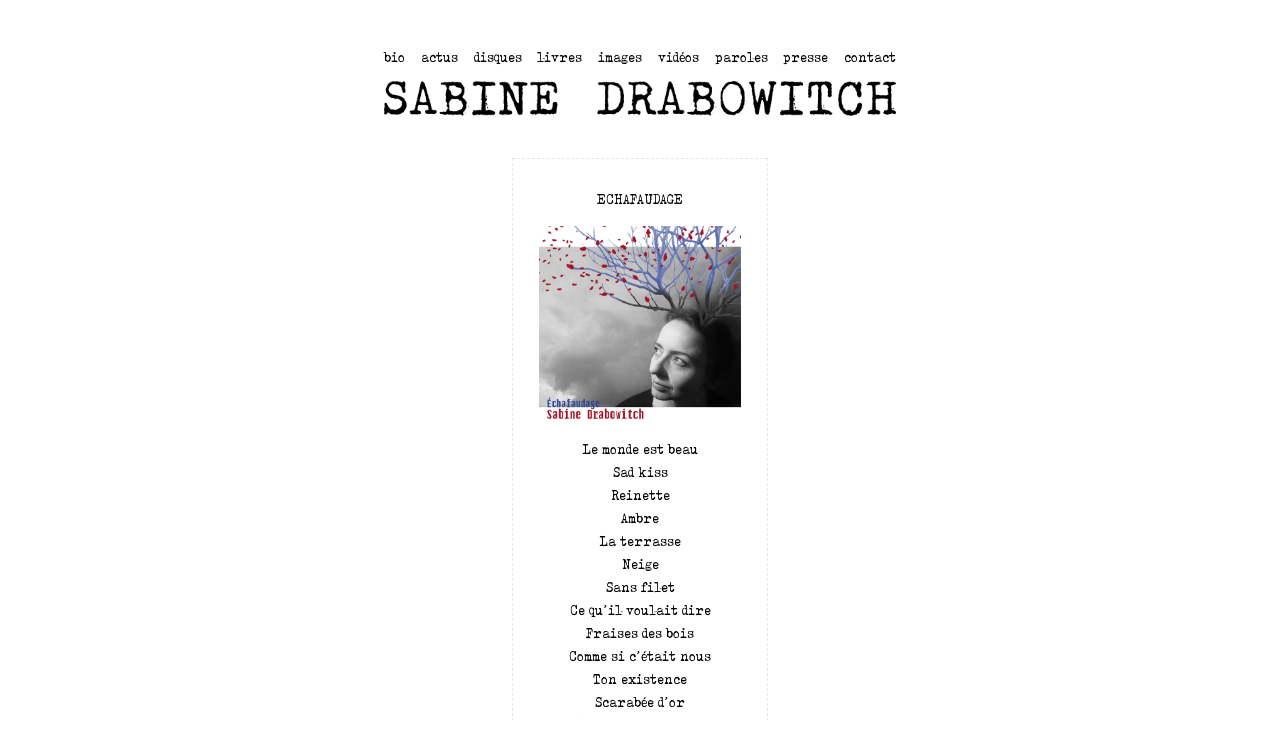

--- FILE ---
content_type: text/html; charset=UTF-8
request_url: http://sabinedrrp.cluster027.hosting.ovh.net/category/paroles/paroles-echafaudage/
body_size: 8583
content:
<!DOCTYPE html>
<!--[if IE 6]>
<html id="ie6" lang="fr-FR">
<![endif]-->
<!--[if IE 7]>
<html id="ie7" lang="fr-FR">
<![endif]-->
<!--[if IE 8]>
<html id="ie8" lang="fr-FR">
<![endif]-->
<!--[if !(IE 6) | !(IE 7) | !(IE 8)  ]><!-->
<html lang="fr-FR">
<!--<![endif]-->
<head>
<meta charset="UTF-8" />
<meta name="viewport" content="width=device-width" />
<title>Echafaudage | Sabine Drabowitch</title>
<link rel="profile" href="http://gmpg.org/xfn/11" />
<link rel="stylesheet" type="text/css" media="all" href="http://sabinedrrp.cluster027.hosting.ovh.net/wp-content/themes/toolbox-child-sabine2/style.css" />
<link rel="pingback" href="http://sabinedrrp.cluster027.hosting.ovh.net/xmlrpc.php" />
<!--[if lt IE 9]>
<script src="http://sabinedrrp.cluster027.hosting.ovh.net/wp-content/themes/toolbox/js/html5.js" type="text/javascript"></script>
<![endif]-->

<link rel='dns-prefetch' href='//s.w.org' />
<link rel="alternate" type="application/rss+xml" title="Sabine Drabowitch &raquo; Flux" href="http://sabinedrrp.cluster027.hosting.ovh.net/feed/" />
<link rel="alternate" type="application/rss+xml" title="Sabine Drabowitch &raquo; Flux des commentaires" href="http://sabinedrrp.cluster027.hosting.ovh.net/comments/feed/" />
<link rel="alternate" type="application/rss+xml" title="Sabine Drabowitch &raquo; Flux de la catégorie Echafaudage" href="http://sabinedrrp.cluster027.hosting.ovh.net/category/paroles/paroles-echafaudage/feed/" />
		<script type="text/javascript">
			window._wpemojiSettings = {"baseUrl":"https:\/\/s.w.org\/images\/core\/emoji\/11\/72x72\/","ext":".png","svgUrl":"https:\/\/s.w.org\/images\/core\/emoji\/11\/svg\/","svgExt":".svg","source":{"concatemoji":"http:\/\/sabinedrrp.cluster027.hosting.ovh.net\/wp-includes\/js\/wp-emoji-release.min.js?ver=4.9.28"}};
			!function(e,a,t){var n,r,o,i=a.createElement("canvas"),p=i.getContext&&i.getContext("2d");function s(e,t){var a=String.fromCharCode;p.clearRect(0,0,i.width,i.height),p.fillText(a.apply(this,e),0,0);e=i.toDataURL();return p.clearRect(0,0,i.width,i.height),p.fillText(a.apply(this,t),0,0),e===i.toDataURL()}function c(e){var t=a.createElement("script");t.src=e,t.defer=t.type="text/javascript",a.getElementsByTagName("head")[0].appendChild(t)}for(o=Array("flag","emoji"),t.supports={everything:!0,everythingExceptFlag:!0},r=0;r<o.length;r++)t.supports[o[r]]=function(e){if(!p||!p.fillText)return!1;switch(p.textBaseline="top",p.font="600 32px Arial",e){case"flag":return s([55356,56826,55356,56819],[55356,56826,8203,55356,56819])?!1:!s([55356,57332,56128,56423,56128,56418,56128,56421,56128,56430,56128,56423,56128,56447],[55356,57332,8203,56128,56423,8203,56128,56418,8203,56128,56421,8203,56128,56430,8203,56128,56423,8203,56128,56447]);case"emoji":return!s([55358,56760,9792,65039],[55358,56760,8203,9792,65039])}return!1}(o[r]),t.supports.everything=t.supports.everything&&t.supports[o[r]],"flag"!==o[r]&&(t.supports.everythingExceptFlag=t.supports.everythingExceptFlag&&t.supports[o[r]]);t.supports.everythingExceptFlag=t.supports.everythingExceptFlag&&!t.supports.flag,t.DOMReady=!1,t.readyCallback=function(){t.DOMReady=!0},t.supports.everything||(n=function(){t.readyCallback()},a.addEventListener?(a.addEventListener("DOMContentLoaded",n,!1),e.addEventListener("load",n,!1)):(e.attachEvent("onload",n),a.attachEvent("onreadystatechange",function(){"complete"===a.readyState&&t.readyCallback()})),(n=t.source||{}).concatemoji?c(n.concatemoji):n.wpemoji&&n.twemoji&&(c(n.twemoji),c(n.wpemoji)))}(window,document,window._wpemojiSettings);
		</script>
		<style type="text/css">
img.wp-smiley,
img.emoji {
	display: inline !important;
	border: none !important;
	box-shadow: none !important;
	height: 1em !important;
	width: 1em !important;
	margin: 0 .07em !important;
	vertical-align: -0.1em !important;
	background: none !important;
	padding: 0 !important;
}
</style>
<link rel='stylesheet' id='menu-image-css'  href='http://sabinedrrp.cluster027.hosting.ovh.net/wp-content/plugins/menu-image/includes/css/menu-image.css?ver=2.9.5' type='text/css' media='all' />
<link rel='stylesheet' id='fancybox-css'  href='http://sabinedrrp.cluster027.hosting.ovh.net/wp-content/plugins/easy-fancybox/css/jquery.fancybox.1.3.23.min.css' type='text/css' media='screen' />
<script type='text/javascript' src='http://sabinedrrp.cluster027.hosting.ovh.net/wp-includes/js/jquery/jquery.js?ver=1.12.4'></script>
<script type='text/javascript' src='http://sabinedrrp.cluster027.hosting.ovh.net/wp-includes/js/jquery/jquery-migrate.min.js?ver=1.4.1'></script>
<link rel='https://api.w.org/' href='http://sabinedrrp.cluster027.hosting.ovh.net/wp-json/' />
<link rel="EditURI" type="application/rsd+xml" title="RSD" href="http://sabinedrrp.cluster027.hosting.ovh.net/xmlrpc.php?rsd" />
<link rel="wlwmanifest" type="application/wlwmanifest+xml" href="http://sabinedrrp.cluster027.hosting.ovh.net/wp-includes/wlwmanifest.xml" /> 
<meta name="generator" content="WordPress 4.9.28" />
<style>button#responsive-menu-button,
#responsive-menu-container {
    display: none;
    -webkit-text-size-adjust: 100%;
}

@media screen and (max-width: 600px) {

    #responsive-menu-container {
        display: block;
        position: fixed;
        top: 0;
        bottom: 0;
        z-index: 99998;
        padding-bottom: 5px;
        margin-bottom: -5px;
        outline: 1px solid transparent;
        overflow-y: auto;
        overflow-x: hidden;
    }

    #responsive-menu-container .responsive-menu-search-box {
        width: 100%;
        padding: 0 2%;
        border-radius: 2px;
        height: 50px;
        -webkit-appearance: none;
    }

    #responsive-menu-container.push-left,
    #responsive-menu-container.slide-left {
        transform: translateX(-100%);
        -ms-transform: translateX(-100%);
        -webkit-transform: translateX(-100%);
        -moz-transform: translateX(-100%);
    }

    .responsive-menu-open #responsive-menu-container.push-left,
    .responsive-menu-open #responsive-menu-container.slide-left {
        transform: translateX(0);
        -ms-transform: translateX(0);
        -webkit-transform: translateX(0);
        -moz-transform: translateX(0);
    }

    #responsive-menu-container.push-top,
    #responsive-menu-container.slide-top {
        transform: translateY(-100%);
        -ms-transform: translateY(-100%);
        -webkit-transform: translateY(-100%);
        -moz-transform: translateY(-100%);
    }

    .responsive-menu-open #responsive-menu-container.push-top,
    .responsive-menu-open #responsive-menu-container.slide-top {
        transform: translateY(0);
        -ms-transform: translateY(0);
        -webkit-transform: translateY(0);
        -moz-transform: translateY(0);
    }

    #responsive-menu-container.push-right,
    #responsive-menu-container.slide-right {
        transform: translateX(100%);
        -ms-transform: translateX(100%);
        -webkit-transform: translateX(100%);
        -moz-transform: translateX(100%);
    }

    .responsive-menu-open #responsive-menu-container.push-right,
    .responsive-menu-open #responsive-menu-container.slide-right {
        transform: translateX(0);
        -ms-transform: translateX(0);
        -webkit-transform: translateX(0);
        -moz-transform: translateX(0);
    }

    #responsive-menu-container.push-bottom,
    #responsive-menu-container.slide-bottom {
        transform: translateY(100%);
        -ms-transform: translateY(100%);
        -webkit-transform: translateY(100%);
        -moz-transform: translateY(100%);
    }

    .responsive-menu-open #responsive-menu-container.push-bottom,
    .responsive-menu-open #responsive-menu-container.slide-bottom {
        transform: translateY(0);
        -ms-transform: translateY(0);
        -webkit-transform: translateY(0);
        -moz-transform: translateY(0);
    }

    #responsive-menu-container,
    #responsive-menu-container:before,
    #responsive-menu-container:after,
    #responsive-menu-container *,
    #responsive-menu-container *:before,
    #responsive-menu-container *:after {
         box-sizing: border-box;
         margin: 0;
         padding: 0;
    }

    #responsive-menu-container #responsive-menu-search-box,
    #responsive-menu-container #responsive-menu-additional-content,
    #responsive-menu-container #responsive-menu-title {
        padding: 25px 5%;
    }

    #responsive-menu-container #responsive-menu,
    #responsive-menu-container #responsive-menu ul {
        width: 100%;
    }
    #responsive-menu-container #responsive-menu ul.responsive-menu-submenu {
        display: none;
    }

    #responsive-menu-container #responsive-menu ul.responsive-menu-submenu.responsive-menu-submenu-open {
         display: block;
    }

    #responsive-menu-container #responsive-menu ul.responsive-menu-submenu-depth-1 a.responsive-menu-item-link {
        padding-left: 10%;
    }

    #responsive-menu-container #responsive-menu ul.responsive-menu-submenu-depth-2 a.responsive-menu-item-link {
        padding-left: 15%;
    }

    #responsive-menu-container #responsive-menu ul.responsive-menu-submenu-depth-3 a.responsive-menu-item-link {
        padding-left: 20%;
    }

    #responsive-menu-container #responsive-menu ul.responsive-menu-submenu-depth-4 a.responsive-menu-item-link {
        padding-left: 25%;
    }

    #responsive-menu-container #responsive-menu ul.responsive-menu-submenu-depth-5 a.responsive-menu-item-link {
        padding-left: 30%;
    }

    #responsive-menu-container li.responsive-menu-item {
        width: 100%;
        list-style: none;
    }

    #responsive-menu-container li.responsive-menu-item a {
        width: 100%;
        display: block;
        text-decoration: none;
        padding: 0 5%;
        position: relative;
    }

    #responsive-menu-container li.responsive-menu-item a .fa {
        margin-right: 15px;
    }

    #responsive-menu-container li.responsive-menu-item a .responsive-menu-subarrow {
        position: absolute;
        top: 0;
        bottom: 0;
        text-align: center;
        overflow: hidden;
    }

    #responsive-menu-container li.responsive-menu-item a .responsive-menu-subarrow  .fa {
        margin-right: 0;
    }

    button#responsive-menu-button .responsive-menu-button-icon-inactive {
        display: none;
    }

    button#responsive-menu-button {
        z-index: 99999;
        display: none;
        overflow: hidden;
        outline: none;
    }

    button#responsive-menu-button img {
        max-width: 100%;
    }

    .responsive-menu-label {
        display: inline-block;
        font-weight: 600;
        margin: 0 5px;
        vertical-align: middle;
    }

    .responsive-menu-label .responsive-menu-button-text-open {
        display: none;
    }

    .responsive-menu-accessible {
        display: inline-block;
    }

    .responsive-menu-accessible .responsive-menu-box {
        display: inline-block;
        vertical-align: middle;
    }

    .responsive-menu-label.responsive-menu-label-top,
    .responsive-menu-label.responsive-menu-label-bottom
    {
        display: block;
        margin: 0 auto;
    }

    button#responsive-menu-button {
        padding: 0 0;
        display: inline-block;
        cursor: pointer;
        transition-property: opacity, filter;
        transition-duration: 0.15s;
        transition-timing-function: linear;
        font: inherit;
        color: inherit;
        text-transform: none;
        background-color: transparent;
        border: 0;
        margin: 0;
        overflow: visible;
    }

    .responsive-menu-box {
        width: 25px;
        height: 19px;
        display: inline-block;
        position: relative;
    }

    .responsive-menu-inner {
        display: block;
        top: 50%;
        margin-top: -1.5px;
    }

    .responsive-menu-inner,
    .responsive-menu-inner::before,
    .responsive-menu-inner::after {
         width: 25px;
         height: 3px;
         background-color: #000000;
         border-radius: 4px;
         position: absolute;
         transition-property: transform;
         transition-duration: 0.15s;
         transition-timing-function: ease;
    }

    .responsive-menu-open .responsive-menu-inner,
    .responsive-menu-open .responsive-menu-inner::before,
    .responsive-menu-open .responsive-menu-inner::after {
        background-color: #000000;
    }

    button#responsive-menu-button:hover .responsive-menu-inner,
    button#responsive-menu-button:hover .responsive-menu-inner::before,
    button#responsive-menu-button:hover .responsive-menu-inner::after,
    button#responsive-menu-button:hover .responsive-menu-open .responsive-menu-inner,
    button#responsive-menu-button:hover .responsive-menu-open .responsive-menu-inner::before,
    button#responsive-menu-button:hover .responsive-menu-open .responsive-menu-inner::after,
    button#responsive-menu-button:focus .responsive-menu-inner,
    button#responsive-menu-button:focus .responsive-menu-inner::before,
    button#responsive-menu-button:focus .responsive-menu-inner::after,
    button#responsive-menu-button:focus .responsive-menu-open .responsive-menu-inner,
    button#responsive-menu-button:focus .responsive-menu-open .responsive-menu-inner::before,
    button#responsive-menu-button:focus .responsive-menu-open .responsive-menu-inner::after {
        background-color: #6e2711;
    }

    .responsive-menu-inner::before,
    .responsive-menu-inner::after {
         content: "";
         display: block;
    }

    .responsive-menu-inner::before {
         top: -8px;
    }

    .responsive-menu-inner::after {
         bottom: -8px;
    }

                
    button#responsive-menu-button {
        width: 40px;
        height: 40px;
        position: absolute;
        top: 5px;
        right: 5%;
            }

    
    
    button#responsive-menu-button .responsive-menu-box {
        color: #000000;
    }

    .responsive-menu-open button#responsive-menu-button .responsive-menu-box {
        color: #000000;
    }

    .responsive-menu-label {
        color: #ffffff;
        font-size: 14px;
        line-height: 13px;
            }

    button#responsive-menu-button {
        display: inline-block;
        transition: transform 0.2s, background-color 0.2s;
    }

    
    
    #responsive-menu-container {
        width: 100%;
        top: 0;
        transition: transform 0.2s;
        text-align: center;
                                            background: #ffffff;
            }

    #responsive-menu-container #responsive-menu-wrapper {
        background: #ffffff;
    }

    #responsive-menu-container #responsive-menu-additional-content {
        color: #000000;
    }

    #responsive-menu-container .responsive-menu-search-box {
        background: #ffffff;
        border: 2px solid #dadada;
        color: #333333;
    }

    #responsive-menu-container .responsive-menu-search-box:-ms-input-placeholder {
        color: #c7c7cd;
    }

    #responsive-menu-container .responsive-menu-search-box::-webkit-input-placeholder {
        color: #c7c7cd;
    }

    #responsive-menu-container .responsive-menu-search-box:-moz-placeholder {
        color: #c7c7cd;
        opacity: 1;
    }

    #responsive-menu-container .responsive-menu-search-box::-moz-placeholder {
        color: #c7c7cd;
        opacity: 1;
    }

    #responsive-menu-container .responsive-menu-item-link,
    #responsive-menu-container #responsive-menu-title,
    #responsive-menu-container .responsive-menu-subarrow {
        transition: background-color 0.2s, border-color 0.2s, color 0.2s;
    }

    #responsive-menu-container #responsive-menu-title {
        background-color: #ffffff;
        color: #000000;
        font-size: 20px;
        text-align: center;
    }

    #responsive-menu-container #responsive-menu-title a {
        color: #000000;
        font-size: 20px;
        text-decoration: none;
    }

    #responsive-menu-container #responsive-menu-title a:hover {
        color: #000000;
    }

    #responsive-menu-container #responsive-menu-title:hover {
        background-color: #ffffff;
        color: #000000;
    }

    #responsive-menu-container #responsive-menu-title:hover a {
        color: #000000;
    }

    #responsive-menu-container #responsive-menu-title #responsive-menu-title-image {
        display: inline-block;
        vertical-align: middle;
        max-width: 100%;
        margin-bottom: 15px;
    }

    #responsive-menu-container #responsive-menu-title #responsive-menu-title-image img {
                            width: 100%;
                max-width: 100%;
    }

    #responsive-menu-container #responsive-menu > li.responsive-menu-item:first-child > a {
        border-top: 1px solid #ffffff;
    }

    #responsive-menu-container #responsive-menu li.responsive-menu-item .responsive-menu-item-link {
        font-size: 20px;
    }

    #responsive-menu-container #responsive-menu li.responsive-menu-item a {
        line-height: 40px;
        border-bottom: 1px solid #ffffff;
        color: #000000;
        background-color: #ffffff;
                    height: 40px;
            }

    #responsive-menu-container #responsive-menu li.responsive-menu-item a:hover {
        color: #ffffff;
        background-color: #6e2711;
        border-color: #ffffff;
    }

    #responsive-menu-container #responsive-menu li.responsive-menu-item a:hover .responsive-menu-subarrow {
        color: #000000;
        border-color: #ffffff;
        background-color: #ffffff;
    }

    #responsive-menu-container #responsive-menu li.responsive-menu-item a:hover .responsive-menu-subarrow.responsive-menu-subarrow-active {
        color: #000000;
        border-color: #ffffff;
        background-color: #ffffff;
    }

    #responsive-menu-container #responsive-menu li.responsive-menu-item a .responsive-menu-subarrow {
        right: 0;
        height: 40px;
        line-height: 40px;
        width: 40px;
        color: #000000;
        border-left: 1px solid #ffffff;
        background-color: #ffffff;
    }

    #responsive-menu-container #responsive-menu li.responsive-menu-item a .responsive-menu-subarrow.responsive-menu-subarrow-active {
        color: #000000;
        border-color: #ffffff;
        background-color: #ffffff;
    }

    #responsive-menu-container #responsive-menu li.responsive-menu-item a .responsive-menu-subarrow.responsive-menu-subarrow-active:hover {
        color: #000000;
        border-color: #ffffff;
        background-color: #ffffff;
    }

    #responsive-menu-container #responsive-menu li.responsive-menu-item a .responsive-menu-subarrow:hover {
        color: #000000;
        border-color: #ffffff;
        background-color: #ffffff;
    }

    #responsive-menu-container #responsive-menu li.responsive-menu-current-item > .responsive-menu-item-link {
        background-color: #ffffff;
        color: #6e2711;
        border-color: #ffffff;
    }

    #responsive-menu-container #responsive-menu li.responsive-menu-current-item > .responsive-menu-item-link:hover {
        background-color: #ffffff;
        color: #6e2711;
        border-color: #ffffff;
    }

            #responsive-menu-container #responsive-menu ul.responsive-menu-submenu li.responsive-menu-item .responsive-menu-item-link {
                        font-size: 13px;
        }

        #responsive-menu-container #responsive-menu ul.responsive-menu-submenu li.responsive-menu-item a {
                            height: 40px;
                        line-height: 40px;
            border-bottom: 1px solid #212121;
            color: #ffffff;
            background-color: #212121;
        }

        #responsive-menu-container #responsive-menu ul.responsive-menu-submenu li.responsive-menu-item a:hover {
            color: #ffffff;
            background-color: #3f3f3f;
            border-color: #212121;
        }

        #responsive-menu-container #responsive-menu ul.responsive-menu-submenu li.responsive-menu-item a:hover .responsive-menu-subarrow {
            color: #ffffff;
            border-color: #3f3f3f;
            background-color: #3f3f3f;
        }

        #responsive-menu-container #responsive-menu ul.responsive-menu-submenu li.responsive-menu-item a:hover .responsive-menu-subarrow.responsive-menu-subarrow-active {
            color: #ffffff;
            border-color: #3f3f3f;
            background-color: #3f3f3f;
        }

        #responsive-menu-container #responsive-menu ul.responsive-menu-submenu li.responsive-menu-item a .responsive-menu-subarrow {
            right: 0;
            height: 40px;
            line-height: 40px;
            width: 40px;
            color: #ffffff;
            border-left: 1px solid #212121;
            background-color: #212121;
        }

        #responsive-menu-container #responsive-menu ul.responsive-menu-submenu li.responsive-menu-item a .responsive-menu-subarrow.responsive-menu-subarrow-active {
            color: #ffffff;
            border-color: #212121;
            background-color: #212121;
        }

        #responsive-menu-container #responsive-menu ul.responsive-menu-submenu li.responsive-menu-item a .responsive-menu-subarrow.responsive-menu-subarrow-active:hover {
            color: #ffffff;
            border-color: #3f3f3f;
            background-color: #3f3f3f;
        }

        #responsive-menu-container #responsive-menu ul.responsive-menu-submenu li.responsive-menu-item a .responsive-menu-subarrow:hover {
            color: #ffffff;
            border-color: #3f3f3f;
            background-color: #3f3f3f;
        }

        #responsive-menu-container #responsive-menu ul.responsive-menu-submenu li.responsive-menu-current-item > .responsive-menu-item-link {
            background-color: #212121;
            color: #ffffff;
            border-color: #212121;
        }

        #responsive-menu-container #responsive-menu ul.responsive-menu-submenu li.responsive-menu-current-item > .responsive-menu-item-link:hover {
            background-color: #3f3f3f;
            color: #ffffff;
            border-color: #3f3f3f;
        }
    
    
            #access {
            display: none !important;
        }
    }</style><script>jQuery(document).ready(function($) {

    var ResponsiveMenu = {
        trigger: '#responsive-menu-button',
        animationSpeed: 200,
        breakpoint: 600,
        pushButton: 'off',
        animationType: 'push',
        animationSide: 'top',
        pageWrapper: '',
        isOpen: false,
        triggerTypes: 'click',
        activeClass: 'is-active',
        container: '#responsive-menu-container',
        openClass: 'responsive-menu-open',
        accordion: 'off',
        activeArrow: '▲',
        inactiveArrow: '▼',
        wrapper: '#responsive-menu-wrapper',
        closeOnBodyClick: 'off',
        closeOnLinkClick: 'off',
        itemTriggerSubMenu: 'off',
        linkElement: '.responsive-menu-item-link',
        subMenuTransitionTime: 200,
        openMenu: function() {
            $(this.trigger).addClass(this.activeClass);
            $('html').addClass(this.openClass);
            $('.responsive-menu-button-icon-active').hide();
            $('.responsive-menu-button-icon-inactive').show();
            this.setButtonTextOpen();
            this.setWrapperTranslate();
            this.isOpen = true;
        },
        closeMenu: function() {
            $(this.trigger).removeClass(this.activeClass);
            $('html').removeClass(this.openClass);
            $('.responsive-menu-button-icon-inactive').hide();
            $('.responsive-menu-button-icon-active').show();
            this.setButtonText();
            this.clearWrapperTranslate();
            this.isOpen = false;
        },
        setButtonText: function() {
            if($('.responsive-menu-button-text-open').length > 0 && $('.responsive-menu-button-text').length > 0) {
                $('.responsive-menu-button-text-open').hide();
                $('.responsive-menu-button-text').show();
            }
        },
        setButtonTextOpen: function() {
            if($('.responsive-menu-button-text').length > 0 && $('.responsive-menu-button-text-open').length > 0) {
                $('.responsive-menu-button-text').hide();
                $('.responsive-menu-button-text-open').show();
            }
        },
        triggerMenu: function() {
            this.isOpen ? this.closeMenu() : this.openMenu();
        },
        triggerSubArrow: function(subarrow) {
            var sub_menu = $(subarrow).parent().siblings('.responsive-menu-submenu');
            var self = this;
            if(this.accordion == 'on') {
                /* Get Top Most Parent and the siblings */
                var top_siblings = sub_menu.parents('.responsive-menu-item-has-children').last().siblings('.responsive-menu-item-has-children');
                var first_siblings = sub_menu.parents('.responsive-menu-item-has-children').first().siblings('.responsive-menu-item-has-children');
                /* Close up just the top level parents to key the rest as it was */
                top_siblings.children('.responsive-menu-submenu').slideUp(self.subMenuTransitionTime, 'linear').removeClass('responsive-menu-submenu-open');
                /* Set each parent arrow to inactive */
                top_siblings.each(function() {
                    $(this).find('.responsive-menu-subarrow').first().html(self.inactiveArrow);
                    $(this).find('.responsive-menu-subarrow').first().removeClass('responsive-menu-subarrow-active');
                });
                /* Now Repeat for the current item siblings */
                first_siblings.children('.responsive-menu-submenu').slideUp(self.subMenuTransitionTime, 'linear').removeClass('responsive-menu-submenu-open');
                first_siblings.each(function() {
                    $(this).find('.responsive-menu-subarrow').first().html(self.inactiveArrow);
                    $(this).find('.responsive-menu-subarrow').first().removeClass('responsive-menu-subarrow-active');
                });
            }
            if(sub_menu.hasClass('responsive-menu-submenu-open')) {
                sub_menu.slideUp(self.subMenuTransitionTime, 'linear').removeClass('responsive-menu-submenu-open');
                $(subarrow).html(this.inactiveArrow);
                $(subarrow).removeClass('responsive-menu-subarrow-active');
            } else {
                sub_menu.slideDown(self.subMenuTransitionTime, 'linear').addClass('responsive-menu-submenu-open');
                $(subarrow).html(this.activeArrow);
                $(subarrow).addClass('responsive-menu-subarrow-active');
            }
        },
        menuHeight: function() {
            return $(this.container).height();
        },
        menuWidth: function() {
            return $(this.container).width();
        },
        wrapperHeight: function() {
            return $(this.wrapper).height();
        },
        setWrapperTranslate: function() {
            switch(this.animationSide) {
                case 'left':
                    translate = 'translateX(' + this.menuWidth() + 'px)'; break;
                case 'right':
                    translate = 'translateX(-' + this.menuWidth() + 'px)'; break;
                case 'top':
                    translate = 'translateY(' + this.wrapperHeight() + 'px)'; break;
                case 'bottom':
                    translate = 'translateY(-' + this.menuHeight() + 'px)'; break;
            }
            if(this.animationType == 'push') {
                $(this.pageWrapper).css({'transform':translate});
                $('html, body').css('overflow-x', 'hidden');
            }
            if(this.pushButton == 'on') {
                $('#responsive-menu-button').css({'transform':translate});
            }
        },
        clearWrapperTranslate: function() {
            var self = this;
            if(this.animationType == 'push') {
                $(this.pageWrapper).css({'transform':''});
                setTimeout(function() {
                    $('html, body').css('overflow-x', '');
                }, self.animationSpeed);
            }
            if(this.pushButton == 'on') {
                $('#responsive-menu-button').css({'transform':''});
            }
        },
        init: function() {
            var self = this;
            $(this.trigger).on(this.triggerTypes, function(e){
                e.stopPropagation();
                self.triggerMenu();
            });
            $(this.trigger).mouseup(function(){
                $(self.trigger).blur();
            });
            $('.responsive-menu-subarrow').on('click', function(e) {
                e.preventDefault();
                e.stopPropagation();
                self.triggerSubArrow(this);
            });
            $(window).resize(function() {
                if($(window).width() > self.breakpoint) {
                    if(self.isOpen){
                        self.closeMenu();
                    }
                } else {
                    if($('.responsive-menu-open').length>0){
                        self.setWrapperTranslate();
                    }
                }
            });
            if(this.closeOnLinkClick == 'on') {
                $(this.linkElement).on('click', function(e) {
                    e.preventDefault();
                    /* Fix for when close menu on parent clicks is on */
                    if(self.itemTriggerSubMenu == 'on' && $(this).is('.responsive-menu-item-has-children > ' + self.linkElement)) {
                        return;
                    }
                    old_href = $(this).attr('href');
                    old_target = typeof $(this).attr('target') == 'undefined' ? '_self' : $(this).attr('target');
                    if(self.isOpen) {
                        if($(e.target).closest('.responsive-menu-subarrow').length) {
                            return;
                        }
                        self.closeMenu();
                        setTimeout(function() {
                            window.open(old_href, old_target);
                        }, self.animationSpeed);
                    }
                });
            }
            if(this.closeOnBodyClick == 'on') {
                $(document).on('click', 'body', function(e) {
                    if(self.isOpen) {
                        if($(e.target).closest('#responsive-menu-container').length || $(e.target).closest('#responsive-menu-button').length) {
                            return;
                        }
                    }
                    self.closeMenu();
                });
            }
            if(this.itemTriggerSubMenu == 'on') {
                $('.responsive-menu-item-has-children > ' + this.linkElement).on('click', function(e) {
                    e.preventDefault();
                    self.triggerSubArrow($(this).children('.responsive-menu-subarrow').first());
                });
            }
        }
    };
    ResponsiveMenu.init();
});</script></head>

<body class="archive category category-paroles-echafaudage category-9 responsive-menu-push-top">



<div id="page" class="hfeed">
	
	
	<header id="branding" role="banner">
	
			
		<nav id="access" role="navigation">
			

			<div class="menu-menu-simple-container"><ul id="menu-menu-simple" class="menu"><li id="menu-item-403" class="menu-item menu-item-type-post_type menu-item-object-page menu-item-403"><a href="http://sabinedrrp.cluster027.hosting.ovh.net/bio/">Bio</a></li>
<li id="menu-item-401" class="menu-item menu-item-type-post_type menu-item-object-page menu-item-401"><a href="http://sabinedrrp.cluster027.hosting.ovh.net/actus/">Actus</a></li>
<li id="menu-item-545" class="menu-item menu-item-type-post_type menu-item-object-page menu-item-545"><a href="http://sabinedrrp.cluster027.hosting.ovh.net/disques/">Disques</a></li>
<li id="menu-item-402" class="menu-item menu-item-type-post_type menu-item-object-page menu-item-402"><a href="http://sabinedrrp.cluster027.hosting.ovh.net/livres/">Livres</a></li>
<li id="menu-item-404" class="menu-item menu-item-type-post_type menu-item-object-page menu-item-404"><a href="http://sabinedrrp.cluster027.hosting.ovh.net/images/">Images</a></li>
<li id="menu-item-457" class="menu-item menu-item-type-post_type menu-item-object-page menu-item-457"><a href="http://sabinedrrp.cluster027.hosting.ovh.net/videos/">Vidéos</a></li>
<li id="menu-item-603" class="menu-item menu-item-type-post_type menu-item-object-page menu-item-603"><a href="http://sabinedrrp.cluster027.hosting.ovh.net/paroles/">Paroles</a></li>
<li id="menu-item-405" class="menu-item menu-item-type-post_type menu-item-object-page menu-item-405"><a href="http://sabinedrrp.cluster027.hosting.ovh.net/presse/">Presse</a></li>
<li id="menu-item-930" class="menu-item menu-item-type-post_type menu-item-object-page menu-item-930"><a href="http://sabinedrrp.cluster027.hosting.ovh.net/contact/">Contact</a></li>
</ul></div>		</nav><!-- #access -->
		
		<div id="site-title"><a href="http://sabinedrrp.cluster027.hosting.ovh.net/" title="Sabine Drabowitch" rel="home"><div class='sb_titre'>Sabine</div><div class='sb_titre'>Drabowitch</div><div class='sb_titre_image'><img src="http://sabinedrrp.cluster027.hosting.ovh.net/wp-content/uploads/sabine_Drabowitch.jpg"></div></a></div>

	</header><!-- #branding -->

	<div id="main">


<section id="primary">
		
	
		<header class="page-header">
			<h1 class="page-title"><span>Echafaudage</span></h1>
		</header>

		<div id="paroles_grandmenu">
			
			
							
				
				
<!--			<div class='touteslesparoles'>	
	
						
						<li><a href=http://sabinedrrp.cluster027.hosting.ovh.net/le-monde-est-beau/>Le monde est beau</a></li>							
						
						<li><a href=http://sabinedrrp.cluster027.hosting.ovh.net/sad-kiss/>Sad kiss</a></li>							
						
						<li><a href=http://sabinedrrp.cluster027.hosting.ovh.net/reinette/>Reinette</a></li>							
						
						<li><a href=http://sabinedrrp.cluster027.hosting.ovh.net/ambre/>Ambre</a></li>							
						
						<li><a href=http://sabinedrrp.cluster027.hosting.ovh.net/la-terrasse/>La terrasse</a></li>							
						
						<li><a href=http://sabinedrrp.cluster027.hosting.ovh.net/neige/>Neige</a></li>							
						
						<li><a href=http://sabinedrrp.cluster027.hosting.ovh.net/sans-filet/>Sans filet</a></li>							
						
						<li><a href=http://sabinedrrp.cluster027.hosting.ovh.net/ce-quil-voulait-dire/>Ce qu&rsquo;il voulait dire</a></li>							
						
						<li><a href=http://sabinedrrp.cluster027.hosting.ovh.net/fraises-des-bois/>Fraises des bois</a></li>							
						
						<li><a href=http://sabinedrrp.cluster027.hosting.ovh.net/comme-si-cetait-nous/>Comme si c&rsquo;était nous</a></li>							
						
						<li><a href=http://sabinedrrp.cluster027.hosting.ovh.net/ton-existence/>Ton existence</a></li>							
						
						<li><a href=http://sabinedrrp.cluster027.hosting.ovh.net/scarabee-dor/>Scarabée d&rsquo;or</a></li>							
						
						<li><a href=http://sabinedrrp.cluster027.hosting.ovh.net/les-chaussures-de-fantasio/>Les chaussures de Fantasio</a></li>							
						
						<li><a href=http://sabinedrrp.cluster027.hosting.ovh.net/peu-de-chance-pour/>Peu de chance pour</a></li>							
							</div>
-->


		
		
		<div id="menu_paroles" class="widget-area" role="complementary">
			<aside id="nav_menu-7" class="widget widget_nav_menu"><div class="menu-paroles-echafaudage-container"><ul id="menu-paroles-echafaudage" class="menu"><li id="menu-item-571" class="menu-item menu-item-type-taxonomy menu-item-object-category current-menu-item menu-item-571"><a href="http://sabinedrrp.cluster027.hosting.ovh.net/category/paroles/paroles-echafaudage/" class="menu-image-title-above menu-image-not-hovered"><span class="menu-image-title-above menu-image-title">Echafaudage</span><img width="36" height="36" src="http://sabinedrrp.cluster027.hosting.ovh.net/wp-content/uploads/cd_sabine_echafaudage.jpg" class="menu-image menu-image-title-above" alt="" /></a>
<ul class="sub-menu">
	<li id="menu-item-679" class="menu-item menu-item-type-post_type menu-item-object-post menu-item-679"><a href="http://sabinedrrp.cluster027.hosting.ovh.net/le-monde-est-beau/">Le monde est beau</a></li>
	<li id="menu-item-820" class="menu-item menu-item-type-post_type menu-item-object-post menu-item-820"><a href="http://sabinedrrp.cluster027.hosting.ovh.net/sad-kiss/">Sad kiss</a></li>
	<li id="menu-item-822" class="menu-item menu-item-type-post_type menu-item-object-post menu-item-822"><a href="http://sabinedrrp.cluster027.hosting.ovh.net/reinette/">Reinette</a></li>
	<li id="menu-item-671" class="menu-item menu-item-type-post_type menu-item-object-post menu-item-671"><a href="http://sabinedrrp.cluster027.hosting.ovh.net/ambre/">Ambre</a></li>
	<li id="menu-item-767" class="menu-item menu-item-type-post_type menu-item-object-post menu-item-767"><a href="http://sabinedrrp.cluster027.hosting.ovh.net/la-terrasse/">La terrasse</a></li>
	<li id="menu-item-824" class="menu-item menu-item-type-post_type menu-item-object-post menu-item-824"><a href="http://sabinedrrp.cluster027.hosting.ovh.net/neige/">Neige</a></li>
	<li id="menu-item-826" class="menu-item menu-item-type-post_type menu-item-object-post menu-item-826"><a href="http://sabinedrrp.cluster027.hosting.ovh.net/sans-filet/">Sans filet</a></li>
	<li id="menu-item-831" class="menu-item menu-item-type-post_type menu-item-object-post menu-item-831"><a href="http://sabinedrrp.cluster027.hosting.ovh.net/ce-quil-voulait-dire/">Ce qu&rsquo;il voulait dire</a></li>
	<li id="menu-item-835" class="menu-item menu-item-type-post_type menu-item-object-post menu-item-835"><a href="http://sabinedrrp.cluster027.hosting.ovh.net/fraises-des-bois/">Fraises des bois</a></li>
	<li id="menu-item-838" class="menu-item menu-item-type-post_type menu-item-object-post menu-item-838"><a href="http://sabinedrrp.cluster027.hosting.ovh.net/comme-si-cetait-nous/">Comme si c&rsquo;était nous</a></li>
	<li id="menu-item-673" class="menu-item menu-item-type-post_type menu-item-object-post menu-item-673"><a href="http://sabinedrrp.cluster027.hosting.ovh.net/ton-existence/">Ton existence</a></li>
	<li id="menu-item-769" class="menu-item menu-item-type-post_type menu-item-object-post menu-item-769"><a href="http://sabinedrrp.cluster027.hosting.ovh.net/scarabee-dor/">Scarabée d&rsquo;or</a></li>
	<li id="menu-item-840" class="menu-item menu-item-type-post_type menu-item-object-post menu-item-840"><a href="http://sabinedrrp.cluster027.hosting.ovh.net/les-chaussures-de-fantasio/">Les chaussures de Fantasio</a></li>
	<li id="menu-item-677" class="menu-item menu-item-type-post_type menu-item-object-post menu-item-677"><a href="http://sabinedrrp.cluster027.hosting.ovh.net/peu-de-chance-pour/">Peu de chance pour</a></li>
</ul>
</li>
<li id="menu-item-598" class="menu_touslestextes menu-item menu-item-type-post_type menu-item-object-page menu-item-598"><a href="http://sabinedrrp.cluster027.hosting.ovh.net/paroles/"><--</a></li>
</ul></div></aside>		</div><!-- #menu_paroles .widget-area -->
					
								
	
		
</section><!-- #primary -->



	</div><!-- #main -->

<footer id="colophon" role="contentinfo"><div id="image_footer"><a href="https://www.instagram.com/sabine.drabowitch/" target="_blank"><img src="http://sabinedrrp.cluster027.hosting.ovh.net/wp-content/uploads/instagram-glyph-1-png-transparent-logo-2.png" class="social"></a><a href="https://www.facebook.com/sabine.drabowitch11" target="_blank"><img src="http://sabinedrrp.cluster027.hosting.ovh.net/wp-content/uploads/facebook-noir.png" class="social"></a><a href="http://sabinedrrp.cluster027.hosting.ovh.net/"><img src="/wp-content/uploads/silhouette-noire.jpg"></a></div><div id="texte_footer">© Sabine Drabowitch<!-- | <a href="/credits">Crédits</a> | <a href="/contact">Contact</a><--></div></footer><!-- #colophon -->
</div><!-- #page -->

<button id="responsive-menu-button"
        class="responsive-menu-button responsive-menu-off
         responsive-menu-accessible"
        type="button"
        aria-label="Menu">

    
    <span class="responsive-menu-box">
        <span class="responsive-menu-inner"></span>
    </span>

    </button><div id="responsive-menu-container" class="push-top">
    <div id="responsive-menu-wrapper">
                                                        <div id="responsive-menu-additional-content"><div style="font-size:34px;line-height:34px;margin-bottom:10px;">SABINE<BR>DRABOWITCH</div>
<img src="http://sabinedrrp.cluster027.hosting.ovh.net/wp-content/uploads/vignetteuse_tete_branche_nb2.jpg"></div>                                                <ul id="responsive-menu" class=""><li id="responsive-menu-item-403" class=" menu-item menu-item-type-post_type menu-item-object-page responsive-menu-item"><a href="http://sabinedrrp.cluster027.hosting.ovh.net/bio/" class="responsive-menu-item-link">Bio</a></li><li id="responsive-menu-item-401" class=" menu-item menu-item-type-post_type menu-item-object-page responsive-menu-item"><a href="http://sabinedrrp.cluster027.hosting.ovh.net/actus/" class="responsive-menu-item-link">Actus</a></li><li id="responsive-menu-item-545" class=" menu-item menu-item-type-post_type menu-item-object-page responsive-menu-item"><a href="http://sabinedrrp.cluster027.hosting.ovh.net/disques/" class="responsive-menu-item-link">Disques</a></li><li id="responsive-menu-item-402" class=" menu-item menu-item-type-post_type menu-item-object-page responsive-menu-item"><a href="http://sabinedrrp.cluster027.hosting.ovh.net/livres/" class="responsive-menu-item-link">Livres</a></li><li id="responsive-menu-item-404" class=" menu-item menu-item-type-post_type menu-item-object-page responsive-menu-item"><a href="http://sabinedrrp.cluster027.hosting.ovh.net/images/" class="responsive-menu-item-link">Images</a></li><li id="responsive-menu-item-457" class=" menu-item menu-item-type-post_type menu-item-object-page responsive-menu-item"><a href="http://sabinedrrp.cluster027.hosting.ovh.net/videos/" class="responsive-menu-item-link">Vidéos</a></li><li id="responsive-menu-item-603" class=" menu-item menu-item-type-post_type menu-item-object-page responsive-menu-item"><a href="http://sabinedrrp.cluster027.hosting.ovh.net/paroles/" class="responsive-menu-item-link">Paroles</a></li><li id="responsive-menu-item-405" class=" menu-item menu-item-type-post_type menu-item-object-page responsive-menu-item"><a href="http://sabinedrrp.cluster027.hosting.ovh.net/presse/" class="responsive-menu-item-link">Presse</a></li><li id="responsive-menu-item-930" class=" menu-item menu-item-type-post_type menu-item-object-page responsive-menu-item"><a href="http://sabinedrrp.cluster027.hosting.ovh.net/contact/" class="responsive-menu-item-link">Contact</a></li></ul>                                            </div>
</div>
<script type='text/javascript' src='http://sabinedrrp.cluster027.hosting.ovh.net/wp-content/plugins/easy-fancybox/js/jquery.fancybox.1.3.23.min.js'></script>
<script type='text/javascript'>
var fb_timeout, fb_opts={'overlayShow':true,'hideOnOverlayClick':true,'overlayColor':'#000','showCloseButton':true,'margin':20,'centerOnScroll':false,'enableEscapeButton':true,'autoScale':true };
if(typeof easy_fancybox_handler==='undefined'){
var easy_fancybox_handler=function(){
jQuery('.nofancybox,a.wp-block-file__button,a.pin-it-button,a[href*="pinterest.com/pin/create"],a[href*="facebook.com/share"],a[href*="twitter.com/share"]').addClass('nolightbox');
/* IMG */
var fb_IMG_select='a[href*=".jpg"]:not(.nolightbox,li.nolightbox>a),area[href*=".jpg"]:not(.nolightbox),a[href*=".jpeg"]:not(.nolightbox,li.nolightbox>a),area[href*=".jpeg"]:not(.nolightbox),a[href*=".png"]:not(.nolightbox,li.nolightbox>a),area[href*=".png"]:not(.nolightbox),a[href*=".webp"]:not(.nolightbox,li.nolightbox>a),area[href*=".webp"]:not(.nolightbox)';
jQuery(fb_IMG_select).addClass('fancybox image');
var fb_IMG_sections=jQuery('.gallery,.wp-block-gallery,.tiled-gallery');
fb_IMG_sections.each(function(){jQuery(this).find(fb_IMG_select).attr('rel','gallery-'+fb_IMG_sections.index(this));});
jQuery('a.fancybox,area.fancybox,li.fancybox a').each(function(){jQuery(this).fancybox(jQuery.extend({},fb_opts,{'transitionIn':'elastic','easingIn':'easeOutBack','transitionOut':'elastic','easingOut':'easeInBack','opacity':false,'hideOnContentClick':false,'titleShow':true,'titlePosition':'over','titleFromAlt':true,'showNavArrows':true,'enableKeyboardNav':true,'cyclic':true}))});
/* YouTube */
jQuery('a[href*="youtu.be/"],area[href*="youtu.be/"],a[href*="youtube.com/"],area[href*="youtube.com/"]').filter(function(){return this.href.match(/\/(?:youtu\.be|watch\?|embed\/)/);}).not('.nolightbox,li.nolightbox>a').addClass('fancybox-youtube');
jQuery('a.fancybox-youtube,area.fancybox-youtube,li.fancybox-youtube a').each(function(){jQuery(this).fancybox(jQuery.extend({},fb_opts,{'type':'iframe','width':640,'height':360,'keepRatio':1,'titleShow':false,'titlePosition':'float','titleFromAlt':true,'onStart':function(a,i,o){var splitOn=a[i].href.indexOf("?");var urlParms=(splitOn>-1)?a[i].href.substring(splitOn):"";o.allowfullscreen=(urlParms.indexOf("fs=0")>-1)?false:true;o.href=a[i].href.replace(/https?:\/\/(?:www\.)?youtu(?:\.be\/([^\?]+)\??|be\.com\/watch\?(.*(?=v=))v=([^&]+))(.*)/gi,"https://www.youtube.com/embed/$1$3?$2$4&autoplay=1");}}))});
/* Vimeo */
jQuery('a[href*="vimeo.com/"],area[href*="vimeo.com/"]').filter(function(){return this.href.match(/\/(?:[0-9]+|video\/)/);}).not('.nolightbox,li.nolightbox>a').addClass('fancybox-vimeo');
jQuery('a.fancybox-vimeo,area.fancybox-vimeo,li.fancybox-vimeo a').each(function(){jQuery(this).fancybox(jQuery.extend({},fb_opts,{'type':'iframe','width':500,'height':281,'keepRatio':1,'titleShow':false,'titlePosition':'float','titleFromAlt':true,'onStart':function(a,i,o){var splitOn=a[i].href.indexOf("?");var urlParms=(splitOn>-1)?a[i].href.substring(splitOn):"";o.allowfullscreen=(urlParms.indexOf("fullscreen=0")>-1)?false:true;o.href=a[i].href.replace(/https?:\/\/(?:www\.)?vimeo\.com\/([0-9]+)\??(.*)/gi,"https://player.vimeo.com/video/$1?$2&autoplay=1");}}))});
/* Dailymotion */
jQuery('a[href*="dailymotion.com/"],area[href*="dailymotion.com/"]').filter(function(){return this.href.match(/\/video\//);}).not('.nolightbox,li.nolightbox>a').addClass('fancybox-dailymotion');
jQuery('a.fancybox-dailymotion,area.fancybox-dailymotion,li.fancybox-dailymotion a').each(function(){jQuery(this).fancybox(jQuery.extend({},fb_opts,{'type':'iframe','width':560,'height':315,'keepRatio':1,'titleShow':false,'titlePosition':'float','titleFromAlt':true,'onStart':function(a,i,o){var splitOn=a[i].href.indexOf("?");var urlParms=(splitOn>-1)?a[i].href.substring(splitOn):"";o.allowfullscreen=(urlParms.indexOf("fullscreen=0")>-1)?false:true;o.href=a[i].href.replace(/^https?:\/\/(?:www\.)?dailymotion.com\/video\/([^\?]+)(.*)/gi,"https://www.dailymotion.com/embed/video/$1?$2&autoPlay=1");}}))});
/* iFrame */
jQuery('a.fancybox-iframe,area.fancybox-iframe,li.fancybox-iframe a').each(function(){jQuery(this).fancybox(jQuery.extend({},fb_opts,{'type':'iframe','width':'70%','height':'90%','titleShow':false,'titlePosition':'float','titleFromAlt':true,'allowfullscreen':false}))});};
jQuery('a.fancybox-close').on('click',function(e){e.preventDefault();jQuery.fancybox.close()});
};
var easy_fancybox_auto=function(){setTimeout(function(){jQuery('#fancybox-auto').trigger('click')},1000);};
jQuery(easy_fancybox_handler);jQuery(document).on('post-load',easy_fancybox_handler);
jQuery(easy_fancybox_auto);
</script>
<script type='text/javascript' src='http://sabinedrrp.cluster027.hosting.ovh.net/wp-content/plugins/easy-fancybox/js/jquery.easing.1.4.1.min.js'></script>
<script type='text/javascript' src='http://sabinedrrp.cluster027.hosting.ovh.net/wp-content/plugins/easy-fancybox/js/jquery.mousewheel.3.1.13.min.js'></script>
<script type='text/javascript' src='http://sabinedrrp.cluster027.hosting.ovh.net/wp-includes/js/wp-embed.min.js?ver=4.9.28'></script>



</body>
</html>

--- FILE ---
content_type: text/css
request_url: http://sabinedrrp.cluster027.hosting.ovh.net/wp-content/themes/toolbox-child-sabine2/style.css
body_size: 3444
content:
/*
Theme Name: Toolbox Child SABINE 2
Template: toolbox

Author: W.A d'après Automattic
Description: worpress Patrick

*/

/*Font-face */

@font-face { 
    font-family: 'tox_typewriter';
    src: url('http://sabinedrrp.cluster027.hosting.ovh.net/wp-content/fonts/tox_typewriter.ttf');
}

@font-face { 
    font-family: 'DINPro-Regular';
    src: url('http://sabinedrrp.cluster027.hosting.ovh.net/wp-content/fonts/DINPro-Regular.otf');
}

@font-face { 
    font-family: 'DINPro-Black';
    src: url('http://sabinedrrp.cluster027.hosting.ovh.net/wp-content/fonts/DINPro-Black.otf');
}





html { 
  	margin:0;
  	padding:0;
  	background-color: #FFF;
  	font-size: 1.25vw;
}

body, #primary, #main{
	margin: 0;
	padding: 0;

	font-family: 'tox_typewriter';
    color : #000;
    /*font-family: 'DINPro-Regular';
    font-family: 'DINPro-Black';*/

    font-size: .9rem;
    line-height: 1.3rem;
}



#primary, #content, #page, #colophon{
	display: block;
}

#page{
	margin: 0;
	padding: 0;
	/* min-height: 100vh;*/
} 


#main{
	clear: both;
}


h1, h2, h3{
	font-size: 2vw;
	font-weight: normal;
	margin: 0;
	padding: 0;
	letter-spacing: 1rem;
	text-transform: lowercase;
	text-align: center;

}

a{
	text-decoration: none;
	margin: 0;
	padding: 0;
	font-weight: normal;
	color: #000;
	cursor: pointer;
}

a:hover, #access ul li:hover{
	/*color:#6e2711;*/
    color: #FFF;
}


#access ul li.current-menu-item {
    
  /*  border-bottom: thin dotted #a32114;*/
}

#access ul li.current-menu-item a{
	
    color: #a32114;

}



/*
a:visited { 
    color: inherit;
}
*/

img{
	max-width: 100%;
	height: auto;
}

#vignetteuse{
	width:40vw;
	height: 18.1818vw;
	margin: 0 auto 2rem;
}

#vignetteuse img{
	width: 100%;
	height: auto;
}



#branding {

	width: 40vw;


	position: relative;

	/*margin: 3rem auto 1rem;

	padding: 0;*/

	margin: 0 auto 1rem;
	padding: 3rem 0 0;


	-webkit-box-sizing: border-box;
     	-moz-box-sizing: border-box;
        box-sizing: border-box;
	/*background-color: #3e404f;
	/*height: 10vh;*/

}

.sb_titre{
	margin: 0;
	padding: 0;
    display: none;
}

.sb_titre_image{
    display: block;
}
#site-title{

	padding: 0;
	margin: 0 auto;

	-webkit-box-sizing: border-box;
     	-moz-box-sizing: border-box;
        box-sizing: border-box;
        text-align: center;
        line-height: 4rem;
}

#site-title a{
	font-size: 3.3rem;
	text-transform: uppercase;
	letter-spacing: .05rem;

	text-decoration: none;
	font-weight: normal;

	display:flex;
	display:-webkit-flex;
	display:-moz-flex;
	
	justify-content: space-between;
	-webkit-justify-content: space-between;
	-moz-justify-content: space-between;
    
    display: block;
}

#access {
	
	margin: 0;
	padding: 0;

	-webkit-box-sizing: border-box;
     	-moz-box-sizing: border-box;
        box-sizing: border-box;

   	text-align: center;



}

#access a{
	text-transform: lowercase;
}





#access ul {
	list-style: none;
	margin: 0;
	padding: 0;
	
	display:flex;
	display:-webkit-flex;
	display:-moz-flex;
	
	justify-content: space-between;
	-webkit-justify-content: space-between;
	-moz-justify-content: space-between;
}

#access li {
	display: inline-block;
	margin: 0;
	padding: 0;

}


.entry-title{
	display: block;
	font-size: 3rem;
		line-height: 3rem;
letter-spacing: 0;
	text-align: center;
	text-transform: none;
	padding: 0;
	margin: 0;

	height: auto;
}

#content_paroles .entry-title{
	display: block;
	font-size: 3rem;
		line-height: 3rem;
letter-spacing: 0;
	text-align: left;
	text-transform: none;
}

.page-title{
	display: none;
}

.carre{
	margin: 0;
	position: relative;
	width: 20vw;
	height: 20vw;
}

.carre a{
	display: block;
	position: absolute;
	width: 20vw;
	height: 20vw;
}
.vignette{
	width: 20vw;
	height: auto;
}
.vignette img{
height: 20vw;
width: auto;

position: absolute;

top: 0;
}

.legendeconteneur{
	width: 20vw;
	height: 20vw;
	position: absolute;
	top:0;
	z-index: 10;
	/*line-height: 30vw;*/
	/*background-color: #7e290f;*/
		text-align: center;
		display: none;
		background-color: #FFF;


}
.legende{
	position: absolute;
	top: 50%; /* poussé de la moitié de hauteur du référent */
  	transform: translateY(-50%);
			display: none;

	/*color:#ede8de;*/
	font-size: 2vw;

	z-index: 11;
			text-align: center;

			width: 20vw;

  word-wrap: break-word;

	-webkit-hyphens: manual;
  -moz-hyphens: manual;
  -ms-hyphens: manual;
  -o-hyphens: manual;
  hyphens: manual;
}
.carre:hover .legendeconteneur, .carre:hover .legendeconteneur .legende{
	display: block;
}

/* Même chose en petit */

#lestrucs_petit{
	display:flex;
	display:-webkit-flex;
	display:-moz-flex;

	flex-wrap: wrap;
	-webkit-flex-wrap: wrap;
	-moz-flex-wrap: wrap;
	
	justify-content: space-between;
	-webkit-justify-content: space-between;
	-moz-justify-content: space-between;


	margin: 4vw auto;
	width: 90%;
	position: relative;
	border-top: thin solid #ede8de;
	border-bottom: thin solid #ede8de;
	padding-top: 2vw;
	padding-bottom: 2vw;
}



.carre_petit{
	margin: 0;
	position: relative;
	width: 7vw;
	height: 7vw;
}

.carre_petit a{
	display: block;
	position: absolute;
	width: 7vw;
	height: 7vw;
}
.vignette_petit{
	width: 7vw;
	height: auto;
}
.vignette_petit img{
height: 7vw;
width: auto;

position: absolute;

top: 0;
}

.legendeconteneur_petit{
	width: 7vw;
	height: 7vw;
	position: absolute;
	top:0;
	z-index: 10;
	background-color: #000;
		text-align: center;
		display: none;


}
.legende_petit{
	position: absolute;
	top: 50%; /* poussé de la moitié de hauteur du référent */
  	transform: translateY(-50%);
			display: none;

	color:#ede7de;
	font-size: 1.8vw;

	z-index: 11;
			text-align: center;

			width: 7vw;

  word-wrap: break-word;

	-webkit-hyphens: manual;
  -moz-hyphens: manual;
  -ms-hyphens: manual;
  -o-hyphens: manual;
  hyphens: manual;
}
.carre_petit:hover .legendeconteneur_petit, .carre_petit:hover .legendeconteneur_petit .legende_petit{
	display: block;
}


/****____________________****/

.entry-meta{
	display: none;
}


#content{
	display:flex;
	display:-webkit-flex;
	display:-moz-flex;
	
	justify-content: space-between;
	-webkit-justify-content: space-between;
	-moz-justify-content: space-between;

	flex-wrap: wrap;
	-webkit-flex-wrap: wrap;
	-moz-flex-wrap: wrap;
}
#content_paroles{
	/*
	display:flex;
	display:-webkit-flex;
	display:-moz-flex;
	
	justify-content: center;
	-webkit-justify-content: center;
	-moz-justify-content: center;

	flex-wrap: wrap;
	-webkit-flex-wrap: wrap;
	-moz-flex-wrap: wrap;
	*/

	width: 80vw;
	margin: 0 auto;

}

.colonnedetexte{
	width: 42vw;
	margin: 2vw auto;
	line-height: 1.5rem;
}


#lestrucs{
	display:flex;
	display:-webkit-flex;
	display:-moz-flex;

	flex-wrap: wrap;
	-webkit-flex-wrap: wrap;
	-moz-flex-wrap: wrap;
	
	justify-content: space-between;
	-webkit-justify-content: space-between;
	-moz-justify-content: space-between;


	margin: 0 auto;
	width: 40vw;
}


 #image_single, #image_disco{
	width: 45vw;
	padding: 0;
	margin: 0;


}
#texte_single, #texte_disco{
	width: 45vw;
	padding: 2rem;
	margin: 0 auto;
	-webkit-box-sizing: border-box;
     	-moz-box-sizing: border-box;
        box-sizing: border-box;

      /* 
        background-color: #E06E26;*/
        background-color: #ede8de;
color: #563112;

}

#image_bio{
	width: 48vw;
	padding: 0;
	margin: 0;
}
#texte_bio{
	width: 48vw;
	padding: 0 2rem;
	margin: 0;
	-webkit-box-sizing: border-box;
     	-moz-box-sizing: border-box;
        box-sizing: border-box;

}


#colophon{
	text-align: center;
	clear: both;
	margin: 0;
    padding: 2rem;
    box-sizing: border-box;
    -moz-box-sizing: border-box;
    box-sizing: border-box;
    width: 100%;
}

#colophon a{
	text-transform: lowercase;

}

#image_footer{
	margin-bottom: .8vw;
}

#image_footer img{
	height: 6vw;
}
#texte_footer{
	clear: both;
line-height: .9rem;
height: .9rem;

}

#image_footer .social{
    height: 3vw;
    width: auto;
    margin: .2vw;
}



#imagealaune{
	text-align: center;
}



.texte_couleur{
	width: 40vw;
	background-color: #ede8de;
	color:#000;
	margin: 0 auto;
	/*padding: 2rem;*/
	-webkit-box-sizing: border-box;
    -moz-box-sizing: border-box;
    box-sizing: border-box;

    padding: 2rem;
}
.texte_transparent{
	width: 40vw;
	margin: 0 auto 2rem;
	padding: 0;
	-webkit-box-sizing: border-box;
    -moz-box-sizing: border-box;
    box-sizing: border-box;
    text-align: justify;
    	
}
.texte_transparent a, .transparente a{
	/*color: #7e290f;*/
    color: #a32114;
	}

.texte_transparent img{
	display: block;
	margin: 0 auto 2vw;
}

.texte_transparent.centre{
	text-align: center;
}

.texte_couleur a{
	/*color:#119e03;*/
    color: #a32114;
}
.texte_couleur a:hover{
   /* border-bottom: thin dotted #a32114;*/
    opacity:0;
}

.transparente{
	width: 60vw;
	color:#ede8de;
	margin: 0 auto;
	padding: 0;
	-webkit-box-sizing: border-box;
    -moz-box-sizing: border-box;
    box-sizing: border-box;
}


.wp-caption {

    max-width: 100%;
    height: auto;

   }


#gallery-1 .wp-caption-text{
	display: none;
}

.transparente #gallery-1 img{
	border:none;
	margin: 0;
}

.transparente #gallery-1{
	display:flex;
	display:-webkit-flex;
	display:-moz-flex;

	flex-wrap: wrap;
	-webkit-flex-wrap: wrap;
	-moz-flex-wrap: wrap;
	
	justify-content: space-between;
	-webkit-justify-content: space-between;
	-moz-justify-content: space-between;

	width: 40vw;
}

.transparente #gallery-1 .gallery-item {
	float: unset;

margin: 1vw;

text-align: center;

width: unset;
max-width: 18vw;
}



iframe{
	max-width: 100%;
	/*height: auto;
	min-height: 50%;*/

	width: 40vw;

height: 18.1818vw;
}


/*bandcamp*/
iframe #player, iframe .inline_player{
	margin: 0 auto;

}

#paroles_grandmenu{
	width:20vw;
	border: dashed thin #ede8de;
	margin: 2vw auto;
	padding:2vw;
	text-align: center;
		-webkit-box-sizing: border-box;
    -moz-box-sizing: border-box;
    box-sizing: border-box;


}


#paroles_grandmenu ul{
	margin: 0;
	padding: 0;
}

#paroles_grandmenu ul li{
	display: block;
	text-transform: uppercase;
	line-height: 2.5vw;
}
#paroles_grandmenu ul li li{
	text-transform: none;
	line-height: 1.8vw;
	/*display: none;
	margin-left: 2vw;
	*/
}
/*
#paroles_grandmenu ul li:hover li{
	display: block;
}
*/
#menu-paroles{
	/*padding: 2vw;
	width:20vw;
	border: dashed thin #ede8de;
	margin: 2vw auto;
	-webkit-box-sizing: border-box;
    -moz-box-sizing: border-box;
    box-sizing: border-box;*/

}

.touteslesparoles{

}

.menu_touslestextes{
	/*background-color: #FF0;*/
	margin-top: 1rem;
}


.assistive-text{
	display: none;
}
#nav-below{
	width: 40vw;
	margin: 0 auto;
}
.nav-previous{
	float: left;
}
.nav-next{
	float: right;
}

#content_paroles #menu_paroles{
	width:20vw;
	text-align: right;
		/* border: dashed thin #ede8de; */
		padding:2vw;
		-webkit-box-sizing: border-box;
    -moz-box-sizing: border-box;
    box-sizing: border-box;
    height: auto;

    display: block;
	margin: 0;
	float: left;
}

/* ANIMATION 
.paroles_animes {
  animation-duration: 1.2s;
  animation-name: deploiementtexte;

}

@keyframes deploiementtexte {
  from {
    line-height: .2rem; 
  }

  to {
    line-height: 1.3rem;
  }
}

/* FIN ANIMATION */
/*

.widget_nav_menu {

    border: thin dashed #ede8de;
    padding: 2vw;
    box-sizing: border-box;
    width: 20vw;

}
*/

#menu_paroles ul{
	margin: 0 0 1rem 0;
	padding: 0;
	list-style: none;

}

.menu-image.menu-image-title-above {
    padding: 10px 0;
}


#content_paroles .menu-image-title.menu-image-title-above, #content_paroles .menu-image-title.menu-image-title-below{
  text-align: right;
}


#menu_paroles ul li{
	text-transform: uppercase;
}
#menu_paroles ul li li{
	text-transform: none;
}


.gallery_damier #gallery-1 img{
	border: none;
	margin: 0;
}

.gallery_damier #gallery-1 .gallery-item{
	margin: 0;
}

.gallery_damier #gallery-1 .gallery-item:hover{
	opacity: 0;
	/*background-color: #7e290f;*/
}


.colonnevideos{
   /* text-align: center;*/
}

.retourmenu_paroles{
        display: none;
    }

/*
@media screen and (max-width: 1100px) {
    
    
    #branding{
    width:70vw;
    }

    #site-title a{
    font-size: 5.9rem;
    line-height: 6rem;
    }

    .texte_transparent{
    width:70vw;
    }

    .gallery_damier #gallery-1 img{
    width:100%;
    }

    #access a{
    font-size: 1.35rem;
    }
    
    iframe{
        width:70vw;
        height:31.81815vw;
    } 
    
}
*/


@media screen and (max-width: 1100px) {


    html{
        font-size: 2vw;
    }


    #branding, #lestrucs, .transparente, .texte_transparent, .texte_couleur, #vignetteuse, #site-title{
            width: 69vw;
        }
    #vignetteuse{
        height: auto;
        }

    #paroles_grandmenu{
    width:69vw;
    }
       
    #paroles_grandmenu img, a.menu-image-title-above{
    display: inline-block;
    max-width:30vw;
    }

    #paroles_grandmenu ul li li{
    line-height: 1.3rem;
    }
    
     #content_paroles #menu_paroles{
        width: 100%;
        text-align: center;
        display: none;
    }
    
    .nav-next {
        width: 34.5vw;
        position: absolute;
        right: 16.5vw;
        text-align: right;
    }

    .nav-previous {
        width: 34.5vw;
        position: absolute;
        left: 16.5vw;
    }
 
    
    iframe{
        width: 69vw;
        height: 31.363605vw;
     }
    
    #site-title a{
        font-size: 3.6rem;
     }
    
    
    .carre, .carre a, .vignette, .vignette img, .legendeconteneur{
        width:23vw;
        height: 23vw;
    }
    .legende{
        width:23vw;
    }
    
    
    
    .retourmenu_paroles{
        display: block;
    }
    
     .carre_petit a, .carre_petit, .vignette_petit, .vignette_petit img, .legendeconteneur_petit{
        width: 12vw;
        height: 12vw;
    }
    .legende_petit{
        width: 12vw;
    }
}


@media screen and (max-width: 900px) {


    html{
        font-size: 2.5vw;
    }
    
    #site-title a{
        font-size: 3.3rem;
     }


    #branding, #lestrucs, .transparente, .texte_transparent, .texte_couleur, #vignetteuse, #site-title{
            width: 80vw;
        }
    #vignetteuse{
        height: auto;
        }

    #paroles_grandmenu{
    width:80vw;
    }
       
    #paroles_grandmenu img, a.menu-image-title-above{
    display: inline-block;
    max-width:30vw;
    }

    #paroles_grandmenu ul li li{
    line-height: 1.3rem;
    }
    
     #content_paroles #menu_paroles{
        width: 100%;
        text-align: center;
        display: none;
    }
    
    .nav-next {
        width: 40vw;
        position: absolute;
        right: 10vw;
        text-align: right;
    }

    .nav-previous {
        width: 40vw;
        position: absolute;
        left: 10vw;
    }
 
    
    iframe{
        width: 80vw;
        height: 36.3636vw;
    }
    
     .carre, .carre a, .vignette, .vignette img, .legendeconteneur{
        width:40vw;
        height: 40vw;
    }
    .legende{
        width:40vw;
    }
    
    #image_footer .social{
    height: 4vw;
    }
    
     .carre_petit a, .carre_petit, .vignette_petit, .vignette_petit img, .legendeconteneur_petit{
        width: 16vw;
        height: 16vw;
    }
    .legende_petit{
        width: 16vw;
    }

}

@media screen and (max-width: 600px){
    html{
        font-size: 3vw;
    }
    
    #site-title a{
	
	display:flex;
	display:-webkit-flex;
	display:-moz-flex;
	
	justify-content: space-between;
	-webkit-justify-content: space-between;
	-moz-justify-content: space-between;
    }
    
    .sb_titre{
        display: block;
    }
    .sb_titre_image{
        display: none;
    }
    
    #primary, #main{

    font-size: 1.5rem;
    line-height: 1.7rem;
    }
    
    #site-title a{
         display: block;
        font-size: 4rem;
    }
    
    /*.carre, .carre a, .vignette, .vignette img, .legendeconteneur{
        width: 38vw;
        height: 38vw;
    }
    .legende{
        width:38vw;
        font-size: 5vw;
    }
    */
    
    .legende{
        font-size: 5vw;
    }
    
   #paroles_grandmenu ul li, #paroles_grandmenu ul li li {
    line-height: 2rem;
    }
    
    #content_paroles #menu_paroles{
        width: 100%;
        text-align: center;
        display: none;
    }
    #colophon{
        margin-top: 10vw;
    }
    #image_footer img {
    height: 10vw;
    }
    
    #image_footer .social{
        height: 8vw;
    }
    
    #lestrucs_petit{
        width: unset;
    }
    
    .carre_petit a, .carre_petit, .vignette_petit, .vignette_petit img, .legendeconteneur_petit{
        width: 19vw;
        height: 19vw;
    }
    .legende_petit{
        width: 19vw;
    }
}

/* MENU MOBILE */

.versionmobile{
	display: none;
}

@media screen and (max-width: 600px) {
    .versionmobile{
        display: block;
    }
    #access{
        display: none;
    }
}

#menu_mobile_all{
}

#menu_mobile{
	text-align: center;
	font-size: 2em;
	line-height: 4em;
}

#menu_mobile ul{
	margin: 0;
	padding: 0;
	list-style: none;
}

#menu_mobile ul li:hover{
	/*color:#6e2711;*/
    color:#FFF;
}

#site-title a:hover, .legendeconteneur a:hover{
    color:#000;
}

#responsive-menu-title{
margin-top: 30px;
}